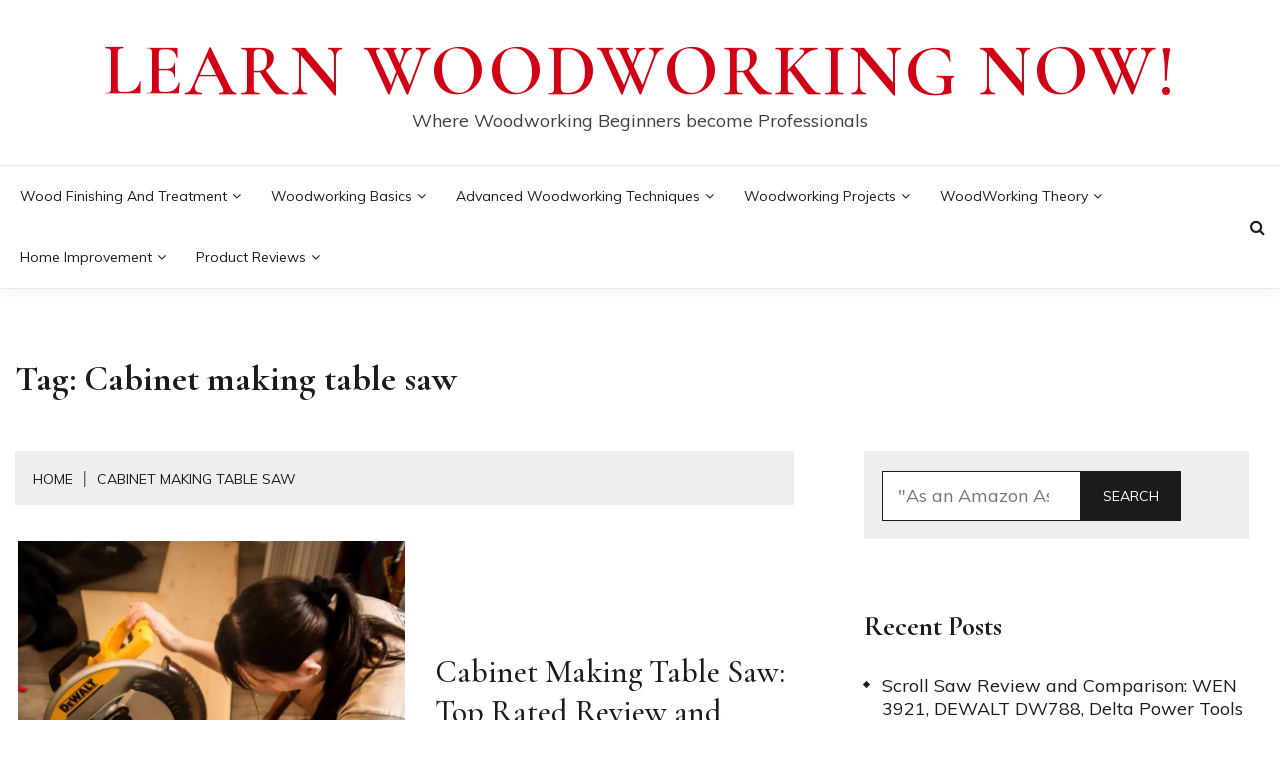

--- FILE ---
content_type: text/html; charset=UTF-8
request_url: https://learnwoodworkingnow.com/tag/cabinet-making-table-saw/
body_size: 18821
content:
<!doctype html>
<html lang="en-US">

<head>
	<meta charset="UTF-8">
	<meta name="viewport" content="width=device-width, initial-scale=1">
	<link rel="profile" href="https://gmpg.org/xfn/11">

	<meta name='robots' content='index, follow, max-image-preview:large, max-snippet:-1, max-video-preview:-1' />

	<!-- This site is optimized with the Yoast SEO plugin v26.7 - https://yoast.com/wordpress/plugins/seo/ -->
	<title>Cabinet making table saw Archives - Learn Woodworking Now!</title>
	<link rel="canonical" href="https://learnwoodworkingnow.com/tag/cabinet-making-table-saw/" />
	<meta property="og:locale" content="en_US" />
	<meta property="og:type" content="article" />
	<meta property="og:title" content="Cabinet making table saw Archives - Learn Woodworking Now!" />
	<meta property="og:url" content="https://learnwoodworkingnow.com/tag/cabinet-making-table-saw/" />
	<meta property="og:site_name" content="Learn Woodworking Now!" />
	<meta name="twitter:card" content="summary_large_image" />
	<script type="application/ld+json" class="yoast-schema-graph">{"@context":"https://schema.org","@graph":[{"@type":"CollectionPage","@id":"https://learnwoodworkingnow.com/tag/cabinet-making-table-saw/","url":"https://learnwoodworkingnow.com/tag/cabinet-making-table-saw/","name":"Cabinet making table saw Archives - Learn Woodworking Now!","isPartOf":{"@id":"https://learnwoodworkingnow.com/#website"},"primaryImageOfPage":{"@id":"https://learnwoodworkingnow.com/tag/cabinet-making-table-saw/#primaryimage"},"image":{"@id":"https://learnwoodworkingnow.com/tag/cabinet-making-table-saw/#primaryimage"},"thumbnailUrl":"https://learnwoodworkingnow.com/wp-content/uploads/2023/07/maxl1x_rjby.jpg","breadcrumb":{"@id":"https://learnwoodworkingnow.com/tag/cabinet-making-table-saw/#breadcrumb"},"inLanguage":"en-US"},{"@type":"ImageObject","inLanguage":"en-US","@id":"https://learnwoodworkingnow.com/tag/cabinet-making-table-saw/#primaryimage","url":"https://learnwoodworkingnow.com/wp-content/uploads/2023/07/maxl1x_rjby.jpg","contentUrl":"https://learnwoodworkingnow.com/wp-content/uploads/2023/07/maxl1x_rjby.jpg","width":800,"height":1200,"caption":"a woman using a circular saw to cut a piece of wood"},{"@type":"BreadcrumbList","@id":"https://learnwoodworkingnow.com/tag/cabinet-making-table-saw/#breadcrumb","itemListElement":[{"@type":"ListItem","position":1,"name":"Home","item":"https://learnwoodworkingnow.com/"},{"@type":"ListItem","position":2,"name":"Cabinet making table saw"}]},{"@type":"WebSite","@id":"https://learnwoodworkingnow.com/#website","url":"https://learnwoodworkingnow.com/","name":"Learn Woodworking Now!","description":"Where Woodworking Beginners become Professionals","potentialAction":[{"@type":"SearchAction","target":{"@type":"EntryPoint","urlTemplate":"https://learnwoodworkingnow.com/?s={search_term_string}"},"query-input":{"@type":"PropertyValueSpecification","valueRequired":true,"valueName":"search_term_string"}}],"inLanguage":"en-US"}]}</script>
	<!-- / Yoast SEO plugin. -->


<link rel='dns-prefetch' href='//fonts.googleapis.com' />
<link rel="alternate" type="application/rss+xml" title="Learn Woodworking Now! &raquo; Feed" href="https://learnwoodworkingnow.com/feed/" />
<link rel="alternate" type="application/rss+xml" title="Learn Woodworking Now! &raquo; Comments Feed" href="https://learnwoodworkingnow.com/comments/feed/" />
<link rel="alternate" type="application/rss+xml" title="Learn Woodworking Now! &raquo; Cabinet making table saw Tag Feed" href="https://learnwoodworkingnow.com/tag/cabinet-making-table-saw/feed/" />
<style id='wp-img-auto-sizes-contain-inline-css'>
img:is([sizes=auto i],[sizes^="auto," i]){contain-intrinsic-size:3000px 1500px}
/*# sourceURL=wp-img-auto-sizes-contain-inline-css */
</style>

<style id='wp-emoji-styles-inline-css'>

	img.wp-smiley, img.emoji {
		display: inline !important;
		border: none !important;
		box-shadow: none !important;
		height: 1em !important;
		width: 1em !important;
		margin: 0 0.07em !important;
		vertical-align: -0.1em !important;
		background: none !important;
		padding: 0 !important;
	}
/*# sourceURL=wp-emoji-styles-inline-css */
</style>
<link rel='stylesheet' id='wp-block-library-css' href='https://learnwoodworkingnow.com/wp-includes/css/dist/block-library/style.min.css?ver=6.9' media='all' />
<style id='wp-block-archives-inline-css'>
.wp-block-archives{box-sizing:border-box}.wp-block-archives-dropdown label{display:block}
/*# sourceURL=https://learnwoodworkingnow.com/wp-includes/blocks/archives/style.min.css */
</style>
<style id='wp-block-categories-inline-css'>
.wp-block-categories{box-sizing:border-box}.wp-block-categories.alignleft{margin-right:2em}.wp-block-categories.alignright{margin-left:2em}.wp-block-categories.wp-block-categories-dropdown.aligncenter{text-align:center}.wp-block-categories .wp-block-categories__label{display:block;width:100%}
/*# sourceURL=https://learnwoodworkingnow.com/wp-includes/blocks/categories/style.min.css */
</style>
<style id='wp-block-heading-inline-css'>
h1:where(.wp-block-heading).has-background,h2:where(.wp-block-heading).has-background,h3:where(.wp-block-heading).has-background,h4:where(.wp-block-heading).has-background,h5:where(.wp-block-heading).has-background,h6:where(.wp-block-heading).has-background{padding:1.25em 2.375em}h1.has-text-align-left[style*=writing-mode]:where([style*=vertical-lr]),h1.has-text-align-right[style*=writing-mode]:where([style*=vertical-rl]),h2.has-text-align-left[style*=writing-mode]:where([style*=vertical-lr]),h2.has-text-align-right[style*=writing-mode]:where([style*=vertical-rl]),h3.has-text-align-left[style*=writing-mode]:where([style*=vertical-lr]),h3.has-text-align-right[style*=writing-mode]:where([style*=vertical-rl]),h4.has-text-align-left[style*=writing-mode]:where([style*=vertical-lr]),h4.has-text-align-right[style*=writing-mode]:where([style*=vertical-rl]),h5.has-text-align-left[style*=writing-mode]:where([style*=vertical-lr]),h5.has-text-align-right[style*=writing-mode]:where([style*=vertical-rl]),h6.has-text-align-left[style*=writing-mode]:where([style*=vertical-lr]),h6.has-text-align-right[style*=writing-mode]:where([style*=vertical-rl]){rotate:180deg}
/*# sourceURL=https://learnwoodworkingnow.com/wp-includes/blocks/heading/style.min.css */
</style>
<style id='wp-block-latest-comments-inline-css'>
ol.wp-block-latest-comments{box-sizing:border-box;margin-left:0}:where(.wp-block-latest-comments:not([style*=line-height] .wp-block-latest-comments__comment)){line-height:1.1}:where(.wp-block-latest-comments:not([style*=line-height] .wp-block-latest-comments__comment-excerpt p)){line-height:1.8}.has-dates :where(.wp-block-latest-comments:not([style*=line-height])),.has-excerpts :where(.wp-block-latest-comments:not([style*=line-height])){line-height:1.5}.wp-block-latest-comments .wp-block-latest-comments{padding-left:0}.wp-block-latest-comments__comment{list-style:none;margin-bottom:1em}.has-avatars .wp-block-latest-comments__comment{list-style:none;min-height:2.25em}.has-avatars .wp-block-latest-comments__comment .wp-block-latest-comments__comment-excerpt,.has-avatars .wp-block-latest-comments__comment .wp-block-latest-comments__comment-meta{margin-left:3.25em}.wp-block-latest-comments__comment-excerpt p{font-size:.875em;margin:.36em 0 1.4em}.wp-block-latest-comments__comment-date{display:block;font-size:.75em}.wp-block-latest-comments .avatar,.wp-block-latest-comments__comment-avatar{border-radius:1.5em;display:block;float:left;height:2.5em;margin-right:.75em;width:2.5em}.wp-block-latest-comments[class*=-font-size] a,.wp-block-latest-comments[style*=font-size] a{font-size:inherit}
/*# sourceURL=https://learnwoodworkingnow.com/wp-includes/blocks/latest-comments/style.min.css */
</style>
<style id='wp-block-latest-posts-inline-css'>
.wp-block-latest-posts{box-sizing:border-box}.wp-block-latest-posts.alignleft{margin-right:2em}.wp-block-latest-posts.alignright{margin-left:2em}.wp-block-latest-posts.wp-block-latest-posts__list{list-style:none}.wp-block-latest-posts.wp-block-latest-posts__list li{clear:both;overflow-wrap:break-word}.wp-block-latest-posts.is-grid{display:flex;flex-wrap:wrap}.wp-block-latest-posts.is-grid li{margin:0 1.25em 1.25em 0;width:100%}@media (min-width:600px){.wp-block-latest-posts.columns-2 li{width:calc(50% - .625em)}.wp-block-latest-posts.columns-2 li:nth-child(2n){margin-right:0}.wp-block-latest-posts.columns-3 li{width:calc(33.33333% - .83333em)}.wp-block-latest-posts.columns-3 li:nth-child(3n){margin-right:0}.wp-block-latest-posts.columns-4 li{width:calc(25% - .9375em)}.wp-block-latest-posts.columns-4 li:nth-child(4n){margin-right:0}.wp-block-latest-posts.columns-5 li{width:calc(20% - 1em)}.wp-block-latest-posts.columns-5 li:nth-child(5n){margin-right:0}.wp-block-latest-posts.columns-6 li{width:calc(16.66667% - 1.04167em)}.wp-block-latest-posts.columns-6 li:nth-child(6n){margin-right:0}}:root :where(.wp-block-latest-posts.is-grid){padding:0}:root :where(.wp-block-latest-posts.wp-block-latest-posts__list){padding-left:0}.wp-block-latest-posts__post-author,.wp-block-latest-posts__post-date{display:block;font-size:.8125em}.wp-block-latest-posts__post-excerpt,.wp-block-latest-posts__post-full-content{margin-bottom:1em;margin-top:.5em}.wp-block-latest-posts__featured-image a{display:inline-block}.wp-block-latest-posts__featured-image img{height:auto;max-width:100%;width:auto}.wp-block-latest-posts__featured-image.alignleft{float:left;margin-right:1em}.wp-block-latest-posts__featured-image.alignright{float:right;margin-left:1em}.wp-block-latest-posts__featured-image.aligncenter{margin-bottom:1em;text-align:center}
/*# sourceURL=https://learnwoodworkingnow.com/wp-includes/blocks/latest-posts/style.min.css */
</style>
<style id='wp-block-search-inline-css'>
.wp-block-search__button{margin-left:10px;word-break:normal}.wp-block-search__button.has-icon{line-height:0}.wp-block-search__button svg{height:1.25em;min-height:24px;min-width:24px;width:1.25em;fill:currentColor;vertical-align:text-bottom}:where(.wp-block-search__button){border:1px solid #ccc;padding:6px 10px}.wp-block-search__inside-wrapper{display:flex;flex:auto;flex-wrap:nowrap;max-width:100%}.wp-block-search__label{width:100%}.wp-block-search.wp-block-search__button-only .wp-block-search__button{box-sizing:border-box;display:flex;flex-shrink:0;justify-content:center;margin-left:0;max-width:100%}.wp-block-search.wp-block-search__button-only .wp-block-search__inside-wrapper{min-width:0!important;transition-property:width}.wp-block-search.wp-block-search__button-only .wp-block-search__input{flex-basis:100%;transition-duration:.3s}.wp-block-search.wp-block-search__button-only.wp-block-search__searchfield-hidden,.wp-block-search.wp-block-search__button-only.wp-block-search__searchfield-hidden .wp-block-search__inside-wrapper{overflow:hidden}.wp-block-search.wp-block-search__button-only.wp-block-search__searchfield-hidden .wp-block-search__input{border-left-width:0!important;border-right-width:0!important;flex-basis:0;flex-grow:0;margin:0;min-width:0!important;padding-left:0!important;padding-right:0!important;width:0!important}:where(.wp-block-search__input){appearance:none;border:1px solid #949494;flex-grow:1;font-family:inherit;font-size:inherit;font-style:inherit;font-weight:inherit;letter-spacing:inherit;line-height:inherit;margin-left:0;margin-right:0;min-width:3rem;padding:8px;text-decoration:unset!important;text-transform:inherit}:where(.wp-block-search__button-inside .wp-block-search__inside-wrapper){background-color:#fff;border:1px solid #949494;box-sizing:border-box;padding:4px}:where(.wp-block-search__button-inside .wp-block-search__inside-wrapper) .wp-block-search__input{border:none;border-radius:0;padding:0 4px}:where(.wp-block-search__button-inside .wp-block-search__inside-wrapper) .wp-block-search__input:focus{outline:none}:where(.wp-block-search__button-inside .wp-block-search__inside-wrapper) :where(.wp-block-search__button){padding:4px 8px}.wp-block-search.aligncenter .wp-block-search__inside-wrapper{margin:auto}.wp-block[data-align=right] .wp-block-search.wp-block-search__button-only .wp-block-search__inside-wrapper{float:right}
/*# sourceURL=https://learnwoodworkingnow.com/wp-includes/blocks/search/style.min.css */
</style>
<style id='wp-block-search-theme-inline-css'>
.wp-block-search .wp-block-search__label{font-weight:700}.wp-block-search__button{border:1px solid #ccc;padding:.375em .625em}
/*# sourceURL=https://learnwoodworkingnow.com/wp-includes/blocks/search/theme.min.css */
</style>
<style id='wp-block-group-inline-css'>
.wp-block-group{box-sizing:border-box}:where(.wp-block-group.wp-block-group-is-layout-constrained){position:relative}
/*# sourceURL=https://learnwoodworkingnow.com/wp-includes/blocks/group/style.min.css */
</style>
<style id='wp-block-group-theme-inline-css'>
:where(.wp-block-group.has-background){padding:1.25em 2.375em}
/*# sourceURL=https://learnwoodworkingnow.com/wp-includes/blocks/group/theme.min.css */
</style>
<style id='wp-block-paragraph-inline-css'>
.is-small-text{font-size:.875em}.is-regular-text{font-size:1em}.is-large-text{font-size:2.25em}.is-larger-text{font-size:3em}.has-drop-cap:not(:focus):first-letter{float:left;font-size:8.4em;font-style:normal;font-weight:100;line-height:.68;margin:.05em .1em 0 0;text-transform:uppercase}body.rtl .has-drop-cap:not(:focus):first-letter{float:none;margin-left:.1em}p.has-drop-cap.has-background{overflow:hidden}:root :where(p.has-background){padding:1.25em 2.375em}:where(p.has-text-color:not(.has-link-color)) a{color:inherit}p.has-text-align-left[style*="writing-mode:vertical-lr"],p.has-text-align-right[style*="writing-mode:vertical-rl"]{rotate:180deg}
/*# sourceURL=https://learnwoodworkingnow.com/wp-includes/blocks/paragraph/style.min.css */
</style>
<style id='global-styles-inline-css'>
:root{--wp--preset--aspect-ratio--square: 1;--wp--preset--aspect-ratio--4-3: 4/3;--wp--preset--aspect-ratio--3-4: 3/4;--wp--preset--aspect-ratio--3-2: 3/2;--wp--preset--aspect-ratio--2-3: 2/3;--wp--preset--aspect-ratio--16-9: 16/9;--wp--preset--aspect-ratio--9-16: 9/16;--wp--preset--color--black: #000000;--wp--preset--color--cyan-bluish-gray: #abb8c3;--wp--preset--color--white: #ffffff;--wp--preset--color--pale-pink: #f78da7;--wp--preset--color--vivid-red: #cf2e2e;--wp--preset--color--luminous-vivid-orange: #ff6900;--wp--preset--color--luminous-vivid-amber: #fcb900;--wp--preset--color--light-green-cyan: #7bdcb5;--wp--preset--color--vivid-green-cyan: #00d084;--wp--preset--color--pale-cyan-blue: #8ed1fc;--wp--preset--color--vivid-cyan-blue: #0693e3;--wp--preset--color--vivid-purple: #9b51e0;--wp--preset--gradient--vivid-cyan-blue-to-vivid-purple: linear-gradient(135deg,rgb(6,147,227) 0%,rgb(155,81,224) 100%);--wp--preset--gradient--light-green-cyan-to-vivid-green-cyan: linear-gradient(135deg,rgb(122,220,180) 0%,rgb(0,208,130) 100%);--wp--preset--gradient--luminous-vivid-amber-to-luminous-vivid-orange: linear-gradient(135deg,rgb(252,185,0) 0%,rgb(255,105,0) 100%);--wp--preset--gradient--luminous-vivid-orange-to-vivid-red: linear-gradient(135deg,rgb(255,105,0) 0%,rgb(207,46,46) 100%);--wp--preset--gradient--very-light-gray-to-cyan-bluish-gray: linear-gradient(135deg,rgb(238,238,238) 0%,rgb(169,184,195) 100%);--wp--preset--gradient--cool-to-warm-spectrum: linear-gradient(135deg,rgb(74,234,220) 0%,rgb(151,120,209) 20%,rgb(207,42,186) 40%,rgb(238,44,130) 60%,rgb(251,105,98) 80%,rgb(254,248,76) 100%);--wp--preset--gradient--blush-light-purple: linear-gradient(135deg,rgb(255,206,236) 0%,rgb(152,150,240) 100%);--wp--preset--gradient--blush-bordeaux: linear-gradient(135deg,rgb(254,205,165) 0%,rgb(254,45,45) 50%,rgb(107,0,62) 100%);--wp--preset--gradient--luminous-dusk: linear-gradient(135deg,rgb(255,203,112) 0%,rgb(199,81,192) 50%,rgb(65,88,208) 100%);--wp--preset--gradient--pale-ocean: linear-gradient(135deg,rgb(255,245,203) 0%,rgb(182,227,212) 50%,rgb(51,167,181) 100%);--wp--preset--gradient--electric-grass: linear-gradient(135deg,rgb(202,248,128) 0%,rgb(113,206,126) 100%);--wp--preset--gradient--midnight: linear-gradient(135deg,rgb(2,3,129) 0%,rgb(40,116,252) 100%);--wp--preset--font-size--small: 16px;--wp--preset--font-size--medium: 20px;--wp--preset--font-size--large: 25px;--wp--preset--font-size--x-large: 42px;--wp--preset--font-size--larger: 35px;--wp--preset--spacing--20: 0.44rem;--wp--preset--spacing--30: 0.67rem;--wp--preset--spacing--40: 1rem;--wp--preset--spacing--50: 1.5rem;--wp--preset--spacing--60: 2.25rem;--wp--preset--spacing--70: 3.38rem;--wp--preset--spacing--80: 5.06rem;--wp--preset--shadow--natural: 6px 6px 9px rgba(0, 0, 0, 0.2);--wp--preset--shadow--deep: 12px 12px 50px rgba(0, 0, 0, 0.4);--wp--preset--shadow--sharp: 6px 6px 0px rgba(0, 0, 0, 0.2);--wp--preset--shadow--outlined: 6px 6px 0px -3px rgb(255, 255, 255), 6px 6px rgb(0, 0, 0);--wp--preset--shadow--crisp: 6px 6px 0px rgb(0, 0, 0);}:where(.is-layout-flex){gap: 0.5em;}:where(.is-layout-grid){gap: 0.5em;}body .is-layout-flex{display: flex;}.is-layout-flex{flex-wrap: wrap;align-items: center;}.is-layout-flex > :is(*, div){margin: 0;}body .is-layout-grid{display: grid;}.is-layout-grid > :is(*, div){margin: 0;}:where(.wp-block-columns.is-layout-flex){gap: 2em;}:where(.wp-block-columns.is-layout-grid){gap: 2em;}:where(.wp-block-post-template.is-layout-flex){gap: 1.25em;}:where(.wp-block-post-template.is-layout-grid){gap: 1.25em;}.has-black-color{color: var(--wp--preset--color--black) !important;}.has-cyan-bluish-gray-color{color: var(--wp--preset--color--cyan-bluish-gray) !important;}.has-white-color{color: var(--wp--preset--color--white) !important;}.has-pale-pink-color{color: var(--wp--preset--color--pale-pink) !important;}.has-vivid-red-color{color: var(--wp--preset--color--vivid-red) !important;}.has-luminous-vivid-orange-color{color: var(--wp--preset--color--luminous-vivid-orange) !important;}.has-luminous-vivid-amber-color{color: var(--wp--preset--color--luminous-vivid-amber) !important;}.has-light-green-cyan-color{color: var(--wp--preset--color--light-green-cyan) !important;}.has-vivid-green-cyan-color{color: var(--wp--preset--color--vivid-green-cyan) !important;}.has-pale-cyan-blue-color{color: var(--wp--preset--color--pale-cyan-blue) !important;}.has-vivid-cyan-blue-color{color: var(--wp--preset--color--vivid-cyan-blue) !important;}.has-vivid-purple-color{color: var(--wp--preset--color--vivid-purple) !important;}.has-black-background-color{background-color: var(--wp--preset--color--black) !important;}.has-cyan-bluish-gray-background-color{background-color: var(--wp--preset--color--cyan-bluish-gray) !important;}.has-white-background-color{background-color: var(--wp--preset--color--white) !important;}.has-pale-pink-background-color{background-color: var(--wp--preset--color--pale-pink) !important;}.has-vivid-red-background-color{background-color: var(--wp--preset--color--vivid-red) !important;}.has-luminous-vivid-orange-background-color{background-color: var(--wp--preset--color--luminous-vivid-orange) !important;}.has-luminous-vivid-amber-background-color{background-color: var(--wp--preset--color--luminous-vivid-amber) !important;}.has-light-green-cyan-background-color{background-color: var(--wp--preset--color--light-green-cyan) !important;}.has-vivid-green-cyan-background-color{background-color: var(--wp--preset--color--vivid-green-cyan) !important;}.has-pale-cyan-blue-background-color{background-color: var(--wp--preset--color--pale-cyan-blue) !important;}.has-vivid-cyan-blue-background-color{background-color: var(--wp--preset--color--vivid-cyan-blue) !important;}.has-vivid-purple-background-color{background-color: var(--wp--preset--color--vivid-purple) !important;}.has-black-border-color{border-color: var(--wp--preset--color--black) !important;}.has-cyan-bluish-gray-border-color{border-color: var(--wp--preset--color--cyan-bluish-gray) !important;}.has-white-border-color{border-color: var(--wp--preset--color--white) !important;}.has-pale-pink-border-color{border-color: var(--wp--preset--color--pale-pink) !important;}.has-vivid-red-border-color{border-color: var(--wp--preset--color--vivid-red) !important;}.has-luminous-vivid-orange-border-color{border-color: var(--wp--preset--color--luminous-vivid-orange) !important;}.has-luminous-vivid-amber-border-color{border-color: var(--wp--preset--color--luminous-vivid-amber) !important;}.has-light-green-cyan-border-color{border-color: var(--wp--preset--color--light-green-cyan) !important;}.has-vivid-green-cyan-border-color{border-color: var(--wp--preset--color--vivid-green-cyan) !important;}.has-pale-cyan-blue-border-color{border-color: var(--wp--preset--color--pale-cyan-blue) !important;}.has-vivid-cyan-blue-border-color{border-color: var(--wp--preset--color--vivid-cyan-blue) !important;}.has-vivid-purple-border-color{border-color: var(--wp--preset--color--vivid-purple) !important;}.has-vivid-cyan-blue-to-vivid-purple-gradient-background{background: var(--wp--preset--gradient--vivid-cyan-blue-to-vivid-purple) !important;}.has-light-green-cyan-to-vivid-green-cyan-gradient-background{background: var(--wp--preset--gradient--light-green-cyan-to-vivid-green-cyan) !important;}.has-luminous-vivid-amber-to-luminous-vivid-orange-gradient-background{background: var(--wp--preset--gradient--luminous-vivid-amber-to-luminous-vivid-orange) !important;}.has-luminous-vivid-orange-to-vivid-red-gradient-background{background: var(--wp--preset--gradient--luminous-vivid-orange-to-vivid-red) !important;}.has-very-light-gray-to-cyan-bluish-gray-gradient-background{background: var(--wp--preset--gradient--very-light-gray-to-cyan-bluish-gray) !important;}.has-cool-to-warm-spectrum-gradient-background{background: var(--wp--preset--gradient--cool-to-warm-spectrum) !important;}.has-blush-light-purple-gradient-background{background: var(--wp--preset--gradient--blush-light-purple) !important;}.has-blush-bordeaux-gradient-background{background: var(--wp--preset--gradient--blush-bordeaux) !important;}.has-luminous-dusk-gradient-background{background: var(--wp--preset--gradient--luminous-dusk) !important;}.has-pale-ocean-gradient-background{background: var(--wp--preset--gradient--pale-ocean) !important;}.has-electric-grass-gradient-background{background: var(--wp--preset--gradient--electric-grass) !important;}.has-midnight-gradient-background{background: var(--wp--preset--gradient--midnight) !important;}.has-small-font-size{font-size: var(--wp--preset--font-size--small) !important;}.has-medium-font-size{font-size: var(--wp--preset--font-size--medium) !important;}.has-large-font-size{font-size: var(--wp--preset--font-size--large) !important;}.has-x-large-font-size{font-size: var(--wp--preset--font-size--x-large) !important;}
/*# sourceURL=global-styles-inline-css */
</style>

<style id='classic-theme-styles-inline-css'>
/*! This file is auto-generated */
.wp-block-button__link{color:#fff;background-color:#32373c;border-radius:9999px;box-shadow:none;text-decoration:none;padding:calc(.667em + 2px) calc(1.333em + 2px);font-size:1.125em}.wp-block-file__button{background:#32373c;color:#fff;text-decoration:none}
/*# sourceURL=/wp-includes/css/classic-themes.min.css */
</style>
<link rel='stylesheet' id='ez-toc-css' href='https://learnwoodworkingnow.com/wp-content/plugins/easy-table-of-contents/assets/css/screen.min.css?ver=2.0.80' media='all' />
<style id='ez-toc-inline-css'>
div#ez-toc-container .ez-toc-title {font-size: 120%;}div#ez-toc-container .ez-toc-title {font-weight: 500;}div#ez-toc-container ul li , div#ez-toc-container ul li a {font-size: 95%;}div#ez-toc-container ul li , div#ez-toc-container ul li a {font-weight: 500;}div#ez-toc-container nav ul ul li {font-size: 90%;}.ez-toc-box-title {font-weight: bold; margin-bottom: 10px; text-align: center; text-transform: uppercase; letter-spacing: 1px; color: #666; padding-bottom: 5px;position:absolute;top:-4%;left:5%;background-color: inherit;transition: top 0.3s ease;}.ez-toc-box-title.toc-closed {top:-25%;}
.ez-toc-container-direction {direction: ltr;}.ez-toc-counter ul{counter-reset: item ;}.ez-toc-counter nav ul li a::before {content: counters(item, '.', decimal) '. ';display: inline-block;counter-increment: item;flex-grow: 0;flex-shrink: 0;margin-right: .2em; float: left; }.ez-toc-widget-direction {direction: ltr;}.ez-toc-widget-container ul{counter-reset: item ;}.ez-toc-widget-container nav ul li a::before {content: counters(item, '.', decimal) '. ';display: inline-block;counter-increment: item;flex-grow: 0;flex-shrink: 0;margin-right: .2em; float: left; }
/*# sourceURL=ez-toc-inline-css */
</style>
<link rel='stylesheet' id='Muli:400,300italic,300-css' href='//fonts.googleapis.com/css?family=Muli%3A400%2C300italic%2C300&#038;ver=6.9' media='all' />
<link rel='stylesheet' id='Cormorant+Garamond:400,500,600,700-css' href='//fonts.googleapis.com/css?family=Cormorant+Garamond%3A400%2C500%2C600%2C700&#038;ver=6.9' media='all' />
<link rel='stylesheet' id='font-awesome-css' href='https://learnwoodworkingnow.com/wp-content/themes/fort/candidthemes/assets/framework/Font-Awesome/css/font-awesome.min.css?ver=1.0.0' media='all' />
<link rel='stylesheet' id='slick-css' href='https://learnwoodworkingnow.com/wp-content/themes/fort/candidthemes/assets/framework/slick/slick.css?ver=1.0.0' media='all' />
<link rel='stylesheet' id='slick-theme-css' href='https://learnwoodworkingnow.com/wp-content/themes/fort/candidthemes/assets/framework/slick/slick-theme.css?ver=1.0.0' media='all' />
<link rel='stylesheet' id='fort-style-css' href='https://learnwoodworkingnow.com/wp-content/themes/fort/style.css?ver=1.0.0' media='all' />
<style id='fort-style-inline-css'>

            .site-header-topbar, .site-header.site-header-v2 .site-header-topbar { background-color: #eee; }
            .site-title, .site-title a, h1.site-title a, p.site-title a,  .site-title a:visited { color: #d10014; } :root{ --secondary-color: #1b1b1b; } .fort-content-area > .post.sticky > .card, .search-form:hover .search-field, .search-form .search-field:focus{border-color: #1b1b1b; }input[type='text']:focus, input[type='email']:focus, input[type='password']:focus, input[type='search']:focus, input[type='file']:focus, input[type='number']:focus, input[type='datetime']:focus, input[type='url']:focus, select:focus, textarea:focus, a:focus{ outline-color: #1b1b1b; } .site-info a:hover, .site-header.site-header-left-logo .site-header-top .site-header-top-menu li a:hover, .site-header.site-header-left-logo .site-header-top .site-header-top-menu li a:focus, .site-header.site-header-v2 .site-header-topbar .site-header-top-menu li a:hover, .site-header.site-header-v2 .site-header-topbar .site-header-top-menu li a:focus, .top-header-toggle-btn, .category-label-group .cat-links a, .secondary-color, .card_title a:hover, p a:hover, h1 a:hover, h2 a:hover, h3 a:hover, h4 a:hover, h5 a:hover, .author-title a:hover, figure a:hover, table a:hover, span a:hover, strong a:hover, li a:hover, h1 a:hover, a:hover, a:focus, .btn-prmiary-border:hover, .btn-primary-border:focus, .widget li a:hover, .comment-list .comment .comment-body a, .comment-list .comment .comment-body .comment-metadata a.comment-edit-link, .site-header .search-box:hover button i::before, .search-box .close-btn.show i:before, .breadcrumb-trail .trial-items a:hover, .breadcrumbs ul a:hover, .breadcrumb-trail .trial-items .trial-end a, .breadcrumbs ul li:last-child a{ color: #1b1b1b; }.site-header-topbar .fort-top-right-menu:hover, .secondary-bg, .btn-secondary, .btn-primary:hover, .btn-primary:focus, .main-navigation ul ul li:hover > a, .search-form:hover .search-submit, .main-navigation #primary-menu ul li.focus > a, .posts-navigation .nav-links a:hover, .category-label-group.bg-label a:hover, .wp-block-button__link:hover, button:hover, input[type='button']:hover, input[type='reset']:hover, input[type='submit']:hover, .pagination .page-numbers, .ct-dark-mode .site-header .sub-menu a:hover, .ajax-pagination .show-more:hover, .widget li a:hover:before, .footer-go-to-top{ background-color: #1b1b1b; }.site-description { color: #404040; }
                    .card-bg-image:after, .card-bg-image.card-promo .card_media a:after{
                    background-image: linear-gradient(45deg, rgba(209, 0, 20, 0.5), rgba(0, 0, 0, 0.5));
                    }
                    
                    .entry-content a{
                   text-decoration: underline;
                    }
                    :root { --primary-font : 'Muli'; }:root { --secondary-font: 'Cormorant Garamond'; }
/*# sourceURL=fort-style-inline-css */
</style>
<script src="https://learnwoodworkingnow.com/wp-includes/js/jquery/jquery.min.js?ver=3.7.1" id="jquery-core-js"></script>
<script src="https://learnwoodworkingnow.com/wp-includes/js/jquery/jquery-migrate.min.js?ver=3.4.1" id="jquery-migrate-js"></script>
<link rel="https://api.w.org/" href="https://learnwoodworkingnow.com/wp-json/" /><link rel="alternate" title="JSON" type="application/json" href="https://learnwoodworkingnow.com/wp-json/wp/v2/tags/273" /><link rel="EditURI" type="application/rsd+xml" title="RSD" href="https://learnwoodworkingnow.com/xmlrpc.php?rsd" />
<meta name="generator" content="WordPress 6.9" />
<!-- Analytics by WP Statistics - https://wp-statistics.com -->
		<style id="wp-custom-css">
			.blog .cat-links {
display: none;
}

.post .cat-links {
display: none;
}
		</style>
		</head>

<body class="archive tag tag-cabinet-making-table-saw tag-273 wp-embed-responsive wp-theme-fort hfeed ct-sticky-sidebar fort-fontawesome-version-4">
	<div id="page" class="site">
		        <a class="skip-link screen-reader-text" href="#content">Skip to content</a>
            <header id="masthead" class="site-header site-header-v2">
                    <div id="site-nav-wrap">
            <section id="site-navigation" class="site-header-top header-main-bar logo-center" >
                <div class="container">
                    <div class="row">
                        <div class="col-md-1-2 branding-box">
                                    <div class="site-branding">
                            <p class="site-title"><a href="https://learnwoodworkingnow.com/" rel="home">Learn Woodworking Now!</a></p>
                            <p class="site-description">Where Woodworking Beginners become Professionals</p>
                    </div><!-- .site-branding -->

        <button id="menu-toggle-button" class="menu-toggle" aria-controls="primary-menu" aria-expanded="false">
            <span class="line"></span>
            <span class="line"></span>
            <span class="line"></span>
        </button>
                                </div>

                        <div class="col-md-1-2 site-header-ad-wrapper">
                            
                        </div>
                    </div>
                </div>
            </section>

            <section class="site-header-bottom">
                <div class="container">
                            <nav class="main-navigation">
            <ul id="primary-menu" class="nav navbar-nav nav-menu">
                <li id="menu-item-714" class="menu-item menu-item-type-taxonomy menu-item-object-category menu-item-has-children menu-item-714"><a href="https://learnwoodworkingnow.com/category/wood-finishing-and-treatment/">Wood Finishing and Treatment</a>
<ul class="sub-menu">
	<li id="menu-item-1142" class="menu-item menu-item-type-post_type menu-item-object-page menu-item-1142"><a href="https://learnwoodworkingnow.com/wood-stains-finishes/">Wood Stains and Finishes: The Comprehensive Encyclopedia for Perfect Results</a></li>
	<li id="menu-item-1166" class="menu-item menu-item-type-post_type menu-item-object-page menu-item-1166"><a href="https://learnwoodworkingnow.com/wood-finishes/">Wood Finishes Guide: Applying Varnish, Shellac, and Lacquer</a></li>
	<li id="menu-item-1172" class="menu-item menu-item-type-post_type menu-item-object-page menu-item-1172"><a href="https://learnwoodworkingnow.com/wood-finish/">Painted Wood Finish – A Complete Guide</a></li>
	<li id="menu-item-1150" class="menu-item menu-item-type-post_type menu-item-object-page menu-item-1150"><a href="https://learnwoodworkingnow.com/sanding-mastery/">Wood Sanding Mastery: A Comprehensive Guide to Perfect Surfaces</a></li>
	<li id="menu-item-1177" class="menu-item menu-item-type-post_type menu-item-object-page menu-item-1177"><a href="https://learnwoodworkingnow.com/wood-care-guide/">Wood Care Maintenance: A Guide to Caring for Finished Wood</a></li>
</ul>
</li>
<li id="menu-item-716" class="menu-item menu-item-type-taxonomy menu-item-object-category menu-item-has-children menu-item-716"><a href="https://learnwoodworkingnow.com/category/woodworking-basics/">Woodworking Basics</a>
<ul class="sub-menu">
	<li id="menu-item-763" class="menu-item menu-item-type-post_type menu-item-object-page menu-item-763"><a href="https://learnwoodworkingnow.com/woodworking-basics/">Basic Woodworking Techniques: Foundations for Crafting Success</a></li>
	<li id="menu-item-720" class="menu-item menu-item-type-post_type menu-item-object-page menu-item-720"><a href="https://learnwoodworkingnow.com/woodworking-begin/">10 Essential Steps: An Introduction to Woodworking for Beginners</a></li>
	<li id="menu-item-723" class="menu-item menu-item-type-post_type menu-item-object-page menu-item-723"><a href="https://learnwoodworkingnow.com/woodworking-tools/">Essential Woodworking Tools: A Comprehensive Guide</a></li>
	<li id="menu-item-755" class="menu-item menu-item-type-post_type menu-item-object-page menu-item-755"><a href="https://learnwoodworkingnow.com/woodworking-safety/">Woodworking Safety Tips: Best Practices for Secure Crafting</a></li>
	<li id="menu-item-744" class="menu-item menu-item-type-post_type menu-item-object-page menu-item-744"><a href="https://learnwoodworkingnow.com/wood-types-uses/">Types of Wood Uses: The Comprehensive Guide to Wood Varieties and Applications</a></li>
	<li id="menu-item-739" class="menu-item menu-item-type-post_type menu-item-object-page menu-item-739"><a href="https://learnwoodworkingnow.com/hand-saws-guide/">The Comprehensive Guide to Hand Saws: Cutting Through the Basics</a></li>
</ul>
</li>
<li id="menu-item-713" class="menu-item menu-item-type-taxonomy menu-item-object-category menu-item-has-children menu-item-713"><a href="https://learnwoodworkingnow.com/category/advanced-woodworking-techniques/">Advanced Woodworking Techniques</a>
<ul class="sub-menu">
	<li id="menu-item-1184" class="menu-item menu-item-type-post_type menu-item-object-page menu-item-1184"><a href="https://learnwoodworkingnow.com/woodturning-basics/">Woodturning Basics: A Guide to Fundamentals</a></li>
	<li id="menu-item-1191" class="menu-item menu-item-type-post_type menu-item-object-page menu-item-1191"><a href="https://learnwoodworkingnow.com/joinery-tips/">Dovetailing Woodwork Tips: Master The Art Of Joinery</a></li>
	<li id="menu-item-1197" class="menu-item menu-item-type-post_type menu-item-object-page menu-item-1197"><a href="https://learnwoodworkingnow.com/veneer-marquetry/">Veneering Marquetry Tips: A Complete Guide to Master the Art</a></li>
	<li id="menu-item-1203" class="menu-item menu-item-type-post_type menu-item-object-page menu-item-1203"><a href="https://learnwoodworkingnow.com/digi-woodwork/">Digital Woodworking: CNC Routing &amp; Laser Engraving Guide</a></li>
</ul>
</li>
<li id="menu-item-717" class="menu-item menu-item-type-taxonomy menu-item-object-category menu-item-has-children menu-item-717"><a href="https://learnwoodworkingnow.com/category/woodworking-projects/">Woodworking Projects</a>
<ul class="sub-menu">
	<li id="menu-item-770" class="menu-item menu-item-type-post_type menu-item-object-page menu-item-770"><a href="https://learnwoodworkingnow.com/diy-wood-decor/">DIY Woodworking Home Decor: Project Ideas for Your Space</a></li>
	<li id="menu-item-1389" class="menu-item menu-item-type-post_type menu-item-object-post menu-item-1389"><a href="https://learnwoodworkingnow.com/kids-wood-projects/">Woodworking for Kids: Safe and Fun Projects to Get Started</a></li>
	<li id="menu-item-771" class="menu-item menu-item-type-post_type menu-item-object-post menu-item-771"><a href="https://learnwoodworkingnow.com/10-woodworking-products-to-make-and-sell-vol-1/">10 Woodworking Products to Make and sell Vol.1</a></li>
	<li id="menu-item-772" class="menu-item menu-item-type-post_type menu-item-object-post menu-item-772"><a href="https://learnwoodworkingnow.com/10-woodworking-projects-that-sell-volume-2/">10 Woodworking Projects That sell Vol 2</a></li>
	<li id="menu-item-773" class="menu-item menu-item-type-post_type menu-item-object-post menu-item-773"><a href="https://learnwoodworkingnow.com/most-profitable-woodworking-projects-2023/">Woodworking Projects 2023 – Most Profitable Ideas</a></li>
	<li id="menu-item-1406" class="menu-item menu-item-type-post_type menu-item-object-post menu-item-1406"><a href="https://learnwoodworkingnow.com/woodworking-plans-9000/">Woodworking Plans: Over 9,000 Furniture and Craft Designs</a></li>
	<li id="menu-item-781" class="menu-item menu-item-type-post_type menu-item-object-page menu-item-781"><a href="https://learnwoodworkingnow.com/kids-wood-projects/">Kids’ Woodworking Projects: Fun and Creative Ideas for Little Crafters</a></li>
</ul>
</li>
<li id="menu-item-718" class="menu-item menu-item-type-taxonomy menu-item-object-category menu-item-has-children menu-item-718"><a href="https://learnwoodworkingnow.com/category/woodworking-theory/">WoodWorking Theory</a>
<ul class="sub-menu">
	<li id="menu-item-1204" class="menu-item menu-item-type-post_type menu-item-object-post menu-item-1204"><a href="https://learnwoodworkingnow.com/from-tree-to-table-understanding-wood-types-and-their-uses/">“From Tree to Table: Understanding Wood Types and Their Uses”</a></li>
	<li id="menu-item-1398" class="menu-item menu-item-type-post_type menu-item-object-post menu-item-1398"><a href="https://learnwoodworkingnow.com/woodworking-evolution/">Woodworking Evolution: Hand Tools to Digital Machines</a></li>
	<li id="menu-item-1218" class="menu-item menu-item-type-post_type menu-item-object-page menu-item-1218"><a href="https://learnwoodworkingnow.com/wood-movement/">Wood Movement Causes: Understanding the Reasons | Your Woodwork Guide</a></li>
	<li id="menu-item-1217" class="menu-item menu-item-type-post_type menu-item-object-page menu-item-1217"><a href="https://learnwoodworkingnow.com/wood-anatomy/">Wood Anatomy Insights: Exploring Cellular Structure, Growth Rings, and More</a></li>
	<li id="menu-item-1230" class="menu-item menu-item-type-post_type menu-item-object-page menu-item-1230"><a href="https://learnwoodworkingnow.com/wood-decay/">Understanding Natural Wood Decay and Its Impact on Durability</a></li>
	<li id="menu-item-1231" class="menu-item menu-item-type-post_type menu-item-object-page menu-item-1231"><a href="https://learnwoodworkingnow.com/lumber-dimensions/">Deciphering Lumber Dimensions: A Comprehensive Guide</a></li>
</ul>
</li>
<li id="menu-item-719" class="menu-item menu-item-type-taxonomy menu-item-object-category menu-item-has-children menu-item-719"><a href="https://learnwoodworkingnow.com/category/home-improvement/">Home Improvement</a>
<ul class="sub-menu">
	<li id="menu-item-1238" class="menu-item menu-item-type-post_type menu-item-object-page menu-item-1238"><a href="https://learnwoodworkingnow.com/cabinets-upgrade/">Upgrade Your Kitchen Cabinets with New Doors and Drawer Fronts</a></li>
	<li id="menu-item-1248" class="menu-item menu-item-type-post_type menu-item-object-page menu-item-1248"><a href="https://learnwoodworkingnow.com/wainscoting-room/">A Guide to Adding Wainscoting and Bead board to a Room</a></li>
	<li id="menu-item-1249" class="menu-item menu-item-type-post_type menu-item-object-page menu-item-1249"><a href="https://learnwoodworkingnow.com/refinish-floors/">How to Refinish Wood Floors Without Sanding</a></li>
	<li id="menu-item-1260" class="menu-item menu-item-type-post_type menu-item-object-page menu-item-1260"><a href="https://learnwoodworkingnow.com/value-built-ins/">Home Value Built-Ins: Enhance Your Property’s Worth</a></li>
	<li id="menu-item-1261" class="menu-item menu-item-type-post_type menu-item-object-page menu-item-1261"><a href="https://learnwoodworkingnow.com/wood-paneling/">Step-by-Step Guide: How to Install Wood Wall Paneling</a></li>
</ul>
</li>
<li id="menu-item-1312" class="menu-item menu-item-type-taxonomy menu-item-object-category menu-item-has-children menu-item-1312"><a href="https://learnwoodworkingnow.com/category/product-reviews/">Product Reviews</a>
<ul class="sub-menu">
	<li id="menu-item-1155" class="menu-item menu-item-type-post_type menu-item-object-post menu-item-1155"><a href="https://learnwoodworkingnow.com/is-teds-woodworking-worth-it/">A Comprehensive Ted’s Woodworking Review: Unlock the Secrets of Woodworking! 16,000+ Blueprints</a></li>
	<li id="menu-item-1407" class="menu-item menu-item-type-post_type menu-item-object-post menu-item-1407"><a href="https://learnwoodworkingnow.com/woodworking-plans-9000/">Woodworking Plans: Over 9,000 Furniture and Craft Designs</a></li>
	<li id="menu-item-1313" class="menu-item menu-item-type-post_type menu-item-object-post menu-item-1313"><a href="https://learnwoodworkingnow.com/handsaws-review/">Hand Saws Review: Comprehensive Insights &amp; Tips</a></li>
	<li id="menu-item-1314" class="menu-item menu-item-type-post_type menu-item-object-post menu-item-1314"><a href="https://learnwoodworkingnow.com/planer-guide/">Planer Review Guide for Woodworkers: Find your perfect Planer</a></li>
	<li id="menu-item-1315" class="menu-item menu-item-type-post_type menu-item-object-post menu-item-1315"><a href="https://learnwoodworkingnow.com/cordless-planers-review/">Cordless Planers Comparative Review: Top 5 Picks</a></li>
	<li id="menu-item-1156" class="menu-item menu-item-type-post_type menu-item-object-post menu-item-1156"><a href="https://learnwoodworkingnow.com/best-carpentry-tool-sets-reviews/">Best Carpentry Tool Sets Reviews</a></li>
	<li id="menu-item-1316" class="menu-item menu-item-type-post_type menu-item-object-post menu-item-1316"><a href="https://learnwoodworkingnow.com/cabinet-making-table-saw/">Cabinet Making Table Saw: Top Rated Review and Buying Guide</a></li>
	<li id="menu-item-1317" class="menu-item menu-item-type-post_type menu-item-object-post menu-item-1317"><a href="https://learnwoodworkingnow.com/water-saw-reviews/">Water Saw Review Comparison – Top Picks and Ratings</a></li>
	<li id="menu-item-1318" class="menu-item menu-item-type-post_type menu-item-object-post menu-item-1318"><a href="https://learnwoodworkingnow.com/best-carpentry-tool-sets-reviews/">Best Carpentry Tool Sets Reviews</a></li>
	<li id="menu-item-1151" class="menu-item menu-item-type-post_type menu-item-object-post menu-item-1151"><a href="https://learnwoodworkingnow.com/cordless-planers-review/">Cordless Planers Comparative Review: Top 5 Picks</a></li>
	<li id="menu-item-1157" class="menu-item menu-item-type-post_type menu-item-object-post menu-item-1157"><a href="https://learnwoodworkingnow.com/led-shop-lights/">The Ultimate Guide to Finding the Best LED Shop Light: A Comprehensive Review</a></li>
	<li id="menu-item-1152" class="menu-item menu-item-type-post_type menu-item-object-post menu-item-1152"><a href="https://learnwoodworkingnow.com/woodwork101-review/">Woodwork101 Platform Review – Honest Assessment</a></li>
	<li id="menu-item-1158" class="menu-item menu-item-type-post_type menu-item-object-post menu-item-1158"><a href="https://learnwoodworkingnow.com/woodpecker-tools-alternatives/">The best reviewed Woodpecker Tools</a></li>
</ul>
</li>
                <button class="close_nav"><i class="fa fa-times"></i></button>
            </ul>
        </nav><!-- #site-navigation -->

        <div class="fort-menu-social topbar-flex-grid">
                    <div class="search-box">
            <button class="search-toggle"><i class="fa fa-search"></i></button>
            <button class="close-btn"><i class="fa fa-times"></i></button>
            <div class="search-section">
                <form role="search" method="get" class="search-form" action="https://learnwoodworkingnow.com/">
				<label>
					<span class="screen-reader-text">Search for:</span>
					<input type="search" class="search-field" placeholder="Search &hellip;" value="" name="s" />
				</label>
				<input type="submit" class="search-submit" value="Search" />
			</form>            </div>
        </div>
        </div>
    
                </div>
            </section>
        </div>
            </header><!-- #masthead -->
    		<div id="content" class="site-content">
<main class="site-main">
    <section class="blog-list-section archive-list-section sec-spacing">
        <div class="page-header">
            <div class="container">
                <h1 class="page-title">Tag: <span>Cabinet making table saw</span></h1>            </div>
        </div>

        <!-- .page-header -->

        <div class="container">
                        <div class="row ">
                <div id="primary" class="col-12 col-md-2-3 col-lg-2-3">

                                    <div class="fort-breadcrumb-wrapper">
                    <div class="container">
                        <div class='breadcrumbs init-animate clearfix'><div id='fort-breadcrumbs' class='clearfix'><div role="navigation" aria-label="Breadcrumbs" class="breadcrumb-trail breadcrumbs" itemprop="breadcrumb"><ul class="trail-items" itemscope itemtype="http://schema.org/BreadcrumbList"><meta name="numberOfItems" content="2" /><meta name="itemListOrder" content="Ascending" /><li itemprop="itemListElement" itemscope itemtype="http://schema.org/ListItem" class="trail-item trail-begin"><a href="https://learnwoodworkingnow.com/" rel="home" itemprop="item"><span itemprop="name">Home</span></a><meta itemprop="position" content="1" /></li><li itemprop="itemListElement" itemscope itemtype="http://schema.org/ListItem" class="trail-item trail-end"><a href="https://learnwoodworkingnow.com/tag/cabinet-making-table-saw/" itemprop="item"><span itemprop="name">Cabinet making table saw</span></a><meta itemprop="position" content="2" /></li></ul></div></div></div>                    </div>
                </div>
                <!-- .fort-breadcrumb -->

                                            <div class="fort-content-area ">


                            
<article id="post-523" class="post-523 post type-post status-publish format-standard has-post-thumbnail hentry category-tools-home-improvement category-power-tools category-product-comparison category-product-reviews category-tool-comparison category-tools category-woodworking-reviews category-woodworking-tools tag-amazon-prime-deals tag-amazon-review tag-best-table-saw tag-buying-guide tag-cabinet-making-table-saw tag-cabinet-making-workshop tag-cabinet-saw-reviews tag-table-saw-features tag-top-table-saws tag-woodworking-tools">
    <!-- 
        for full single column card layout add [.card-full-width] class 
        for reverse align for figure and card_body add [.reverse-row] class in .card-blog-post
    -->
        <div class="card card-blog-post ">
                    <figure class="post-thumbnail card_media">
                <a href="https://learnwoodworkingnow.com/cabinet-making-table-saw/">
                    <img width="800" height="1200" src="https://learnwoodworkingnow.com/wp-content/uploads/2023/07/maxl1x_rjby.jpg.webp" class="attachment-post-thumbnail size-post-thumbnail wp-post-image" alt="a woman using a circular saw to cut a piece of wood" decoding="async" fetchpriority="high" srcset="https://learnwoodworkingnow.com/wp-content/uploads/2023/07/maxl1x_rjby.jpg.webp 800w, https://learnwoodworkingnow.com/wp-content/uploads/2023/07/maxl1x_rjby-200x300.jpg.webp 200w, https://learnwoodworkingnow.com/wp-content/uploads/2023/07/maxl1x_rjby-683x1024.jpg.webp 683w, https://learnwoodworkingnow.com/wp-content/uploads/2023/07/maxl1x_rjby-768x1152.jpg.webp 768w" sizes="(max-width: 800px) 100vw, 800px" />                </a>
            </figure>
                <div class="card_body">
            <!-- To have a background category link add [.bg-label] in category-label-group class -->
            <div class="title-section">
                <div class="category-label-group"><span class="cat-links"><a class="ct-cat-item-314" href="https://learnwoodworkingnow.com/category/tools-home-improvement/"  rel="category tag">Home Improvement</a> <a class="ct-cat-item-360" href="https://learnwoodworkingnow.com/category/power-tools/"  rel="category tag">Power Tools</a> <a class="ct-cat-item-412" href="https://learnwoodworkingnow.com/category/product-comparison/"  rel="category tag">Product Comparison</a> <a class="ct-cat-item-293" href="https://learnwoodworkingnow.com/category/product-reviews/"  rel="category tag">Product Reviews</a> <a class="ct-cat-item-402" href="https://learnwoodworkingnow.com/category/tool-comparison/"  rel="category tag">Tool Comparison</a> <a class="ct-cat-item-208" href="https://learnwoodworkingnow.com/category/tools/"  rel="category tag">Tools</a> <a class="ct-cat-item-313" href="https://learnwoodworkingnow.com/category/woodworking-reviews/"  rel="category tag">Woodworking Reviews</a> <a class="ct-cat-item-102" href="https://learnwoodworkingnow.com/category/woodworking-tools/"  rel="category tag">Woodworking Tools</a> </span></div><h2 class="card_title"><a href="https://learnwoodworkingnow.com/cabinet-making-table-saw/" rel="bookmark">Cabinet Making Table Saw: Top Rated Review and Buying Guide</a></h2>                                    <div class="entry-meta">
                        <span class="posted-on"><a href="https://learnwoodworkingnow.com/cabinet-making-table-saw/" rel="bookmark"><time class="entry-date published" datetime="2023-08-05T16:52:00+00:00"></time><time class="updated" datetime="2024-07-26T14:48:56+00:00"></time></a></span><span class="byline">By <span class="author vcard"><a class="url fn n" href="https://learnwoodworkingnow.com/author/woodadmin/">Admin</a></span></span>                    </div><!-- .entry-meta -->
                            </div>
            <div class="excerpt">
                <div class="entry-content">
                    <p>If you&#8217;re a woodworking enthusiast or a professional cabinet maker, having the right tools is crucial to achieving precise and accurate cuts. Among the many</p>
                </div>
                                        <a href="https://learnwoodworkingnow.com/cabinet-making-table-saw/" class="btn btn-primary">
                            Read More                        </a>
                            </div>


        </div>
    </div>


    <!--<footer class="entry-footer">
			</footer>-->
    <!-- .entry-footer -->
</article><!-- #post-523 -->                        </div>
                                    </div>
                                    <div id="secondary" class="col-12 col-md-1-3 col-lg-1-3 sidebar">
                        
<aside class="widget-area">
	<section id="block-2" class="widget widget_block widget_search"><form role="search" method="get" action="https://learnwoodworkingnow.com/" class="wp-block-search__button-outside wp-block-search__text-button wp-block-search"    ><label class="wp-block-search__label" for="wp-block-search__input-1" >Search</label><div class="wp-block-search__inside-wrapper" ><input class="wp-block-search__input" id="wp-block-search__input-1" placeholder="&quot;As an Amazon Associate I earn from qualifying purchases." value="" type="search" name="s" required /><button aria-label="Search" class="wp-block-search__button wp-element-button" type="submit" >Search</button></div></form></section><section id="block-3" class="widget widget_block">
<div class="wp-block-group"><div class="wp-block-group__inner-container is-layout-flow wp-block-group-is-layout-flow">
<h2 class="wp-block-heading">Recent Posts</h2>


<ul class="wp-block-latest-posts__list wp-block-latest-posts"><li><a class="wp-block-latest-posts__post-title" href="https://learnwoodworkingnow.com/scroll-saw-review-comparison/">Scroll Saw Review and Comparison: WEN 3921, DEWALT DW788, Delta Power Tools 40-694, Dremel MS20-01</a></li>
<li><a class="wp-block-latest-posts__post-title" href="https://learnwoodworkingnow.com/adjustable-workbenches-review/">Comparing 4 Adjustable Workbenches for Review: Find Your Ideal Workspace</a></li>
<li><a class="wp-block-latest-posts__post-title" href="https://learnwoodworkingnow.com/4-level-sets-comparison/">Comparing 4 Level Sets: Find the Right One for Your Project</a></li>
<li><a class="wp-block-latest-posts__post-title" href="https://learnwoodworkingnow.com/crosscut-stations-sleds-comparison/">Product Comparison: Crosscut Stations &amp; Sleds &#8211; Find the Right Tool for Your Woodworking Needs</a></li>
<li><a class="wp-block-latest-posts__post-title" href="https://learnwoodworkingnow.com/genmitsu-cnc-router-4040-pro-review/">Genmitsu CNC Router Machine 4040-PRO Review: Pros, Cons, and Performance</a></li>
</ul></div></div>
</section><section id="block-4" class="widget widget_block">
<div class="wp-block-group"><div class="wp-block-group__inner-container is-layout-flow wp-block-group-is-layout-flow">
<h2 class="wp-block-heading">Recent Comments</h2>


<div class="no-comments wp-block-latest-comments">No comments to show.</div></div></div>
</section><section id="block-15" class="widget widget_block">
<h1 class="wp-block-heading">"As an Amazon Associate I earn from qualifying purchases.</h1>
</section><section id="block-16" class="widget widget_block">
<h2 class="wp-block-heading">More Info <a href="https://learnwoodworkingnow.com/affiliate-disclaimer/">Here</a></h2>
</section><section id="block-5" class="widget widget_block">
<div class="wp-block-group"><div class="wp-block-group__inner-container is-layout-flow wp-block-group-is-layout-flow">
<h2 class="wp-block-heading">Archives</h2>


<ul class="wp-block-archives-list wp-block-archives">	<li><a href='https://learnwoodworkingnow.com/2023/11/'>November 2023</a></li>
	<li><a href='https://learnwoodworkingnow.com/2023/10/'>October 2023</a></li>
	<li><a href='https://learnwoodworkingnow.com/2023/09/'>September 2023</a></li>
	<li><a href='https://learnwoodworkingnow.com/2023/08/'>August 2023</a></li>
	<li><a href='https://learnwoodworkingnow.com/2023/07/'>July 2023</a></li>
	<li><a href='https://learnwoodworkingnow.com/2023/01/'>January 2023</a></li>
	<li><a href='https://learnwoodworkingnow.com/2022/12/'>December 2022</a></li>
	<li><a href='https://learnwoodworkingnow.com/2022/11/'>November 2022</a></li>
</ul></div></div>
</section><section id="block-6" class="widget widget_block">
<div class="wp-block-group"><div class="wp-block-group__inner-container is-layout-flow wp-block-group-is-layout-flow">
<h2 class="wp-block-heading">Categories</h2>


<ul class="wp-block-categories-list wp-block-categories">	<li class="cat-item cat-item-312"><a href="https://learnwoodworkingnow.com/category/advanced-woodworking-techniques/">Advanced Woodworking Techniques</a>
</li>
	<li class="cat-item cat-item-455"><a href="https://learnwoodworkingnow.com/category/backgrounds/">Backgrounds</a>
</li>
	<li class="cat-item cat-item-94"><a href="https://learnwoodworkingnow.com/category/beginner-tips/">Beginner Tips</a>
</li>
	<li class="cat-item cat-item-323"><a href="https://learnwoodworkingnow.com/category/business/">Business</a>
</li>
	<li class="cat-item cat-item-287"><a href="https://learnwoodworkingnow.com/category/crafts/">Crafts</a>
</li>
	<li class="cat-item cat-item-299"><a href="https://learnwoodworkingnow.com/category/diy/">DIY</a>
</li>
	<li class="cat-item cat-item-314"><a href="https://learnwoodworkingnow.com/category/tools-home-improvement/">Home Improvement</a>
</li>
	<li class="cat-item cat-item-230"><a href="https://learnwoodworkingnow.com/category/home-improvement/">Home Improvement</a>
</li>
	<li class="cat-item cat-item-360"><a href="https://learnwoodworkingnow.com/category/power-tools/">Power Tools</a>
</li>
	<li class="cat-item cat-item-412"><a href="https://learnwoodworkingnow.com/category/product-comparison/">Product Comparison</a>
</li>
	<li class="cat-item cat-item-293"><a href="https://learnwoodworkingnow.com/category/product-reviews/">Product Reviews</a>
</li>
	<li class="cat-item cat-item-308"><a href="https://learnwoodworkingnow.com/category/profitable-projects/">Profitable Projects</a>
</li>
	<li class="cat-item cat-item-402"><a href="https://learnwoodworkingnow.com/category/tool-comparison/">Tool Comparison</a>
</li>
	<li class="cat-item cat-item-208"><a href="https://learnwoodworkingnow.com/category/tools/">Tools</a>
</li>
	<li class="cat-item cat-item-306"><a href="https://learnwoodworkingnow.com/category/woodworking-tutorials/">Tutorials</a>
</li>
	<li class="cat-item cat-item-1"><a href="https://learnwoodworkingnow.com/category/uncategorized/">Uncategorized</a>
</li>
	<li class="cat-item cat-item-311"><a href="https://learnwoodworkingnow.com/category/wood-finishing-and-treatment/">Wood Finishing and Treatment</a>
</li>
	<li class="cat-item cat-item-310"><a href="https://learnwoodworkingnow.com/category/woodworking-basics/">Woodworking Basics</a>
</li>
	<li class="cat-item cat-item-100"><a href="https://learnwoodworkingnow.com/category/woodworking-projects/">Woodworking Projects</a>
</li>
	<li class="cat-item cat-item-313"><a href="https://learnwoodworkingnow.com/category/woodworking-reviews/">Woodworking Reviews</a>
</li>
	<li class="cat-item cat-item-147"><a href="https://learnwoodworkingnow.com/category/woodworking-theory/">WoodWorking Theory</a>
</li>
	<li class="cat-item cat-item-102"><a href="https://learnwoodworkingnow.com/category/woodworking-tools/">Woodworking Tools</a>
</li>
	<li class="cat-item cat-item-446"><a href="https://learnwoodworkingnow.com/category/woodworking-tools-reviews/">Woodworking Tools Reviews</a>
</li>
	<li class="cat-item cat-item-81"><a href="https://learnwoodworkingnow.com/category/workshop-setup/">Workshop Setup</a>
</li>
</ul></div></div>
</section><section id="block-14" class="widget widget_block widget_text">
<p>"As an Amazon Associate I earn from qualifying purchases." It costs you nothing more! Thank you for helping to support writers!</p>
</section></aside><!-- #secondary -->
                    </div>
                            </div>
        </div>

    </section>

</main><!-- #main -->

</div> <!-- #content -->

	<footer id="colophon" class="site-footer">
        		<section class="site-footer-bottom">
			<div class="container">
                <div class="fort-menu-social">
                                    </div>
                            <div class="site-reserved text-center">
                All Rights Reserved 2022.            </div>
                <div class="site-info text-center">
            <a href="https://wordpress.org/">
                Proudly powered by WordPress            </a>
            <span class="sep"> | </span>
            Theme: Fort by <a href="http://www.candidthemes.com/">Candid Themes</a>.        </div><!-- .site-info -->
    			</div>
		</section>
	</footer><!-- #colophon -->
</div><!-- #page -->

            <a href="javascript:void(0);" class="footer-go-to-top go-to-top"><i class="fa fa-long-arrow-up"></i></a>
        <script type="speculationrules">
{"prefetch":[{"source":"document","where":{"and":[{"href_matches":"/*"},{"not":{"href_matches":["/wp-*.php","/wp-admin/*","/wp-content/uploads/*","/wp-content/*","/wp-content/plugins/*","/wp-content/themes/fort/*","/*\\?(.+)"]}},{"not":{"selector_matches":"a[rel~=\"nofollow\"]"}},{"not":{"selector_matches":".no-prefetch, .no-prefetch a"}}]},"eagerness":"conservative"}]}
</script>
<script id="ez-toc-scroll-scriptjs-js-extra">
var eztoc_smooth_local = {"scroll_offset":"30","add_request_uri":"","add_self_reference_link":""};
//# sourceURL=ez-toc-scroll-scriptjs-js-extra
</script>
<script src="https://learnwoodworkingnow.com/wp-content/plugins/easy-table-of-contents/assets/js/smooth_scroll.min.js?ver=2.0.80" id="ez-toc-scroll-scriptjs-js"></script>
<script src="https://learnwoodworkingnow.com/wp-content/plugins/easy-table-of-contents/vendor/js-cookie/js.cookie.min.js?ver=2.2.1" id="ez-toc-js-cookie-js"></script>
<script src="https://learnwoodworkingnow.com/wp-content/plugins/easy-table-of-contents/vendor/sticky-kit/jquery.sticky-kit.min.js?ver=1.9.2" id="ez-toc-jquery-sticky-kit-js"></script>
<script id="ez-toc-js-js-extra">
var ezTOC = {"smooth_scroll":"1","visibility_hide_by_default":"","scroll_offset":"30","fallbackIcon":"\u003Cspan class=\"\"\u003E\u003Cspan class=\"eztoc-hide\" style=\"display:none;\"\u003EToggle\u003C/span\u003E\u003Cspan class=\"ez-toc-icon-toggle-span\"\u003E\u003Csvg style=\"fill: #999;color:#999\" xmlns=\"http://www.w3.org/2000/svg\" class=\"list-377408\" width=\"20px\" height=\"20px\" viewBox=\"0 0 24 24\" fill=\"none\"\u003E\u003Cpath d=\"M6 6H4v2h2V6zm14 0H8v2h12V6zM4 11h2v2H4v-2zm16 0H8v2h12v-2zM4 16h2v2H4v-2zm16 0H8v2h12v-2z\" fill=\"currentColor\"\u003E\u003C/path\u003E\u003C/svg\u003E\u003Csvg style=\"fill: #999;color:#999\" class=\"arrow-unsorted-368013\" xmlns=\"http://www.w3.org/2000/svg\" width=\"10px\" height=\"10px\" viewBox=\"0 0 24 24\" version=\"1.2\" baseProfile=\"tiny\"\u003E\u003Cpath d=\"M18.2 9.3l-6.2-6.3-6.2 6.3c-.2.2-.3.4-.3.7s.1.5.3.7c.2.2.4.3.7.3h11c.3 0 .5-.1.7-.3.2-.2.3-.5.3-.7s-.1-.5-.3-.7zM5.8 14.7l6.2 6.3 6.2-6.3c.2-.2.3-.5.3-.7s-.1-.5-.3-.7c-.2-.2-.4-.3-.7-.3h-11c-.3 0-.5.1-.7.3-.2.2-.3.5-.3.7s.1.5.3.7z\"/\u003E\u003C/svg\u003E\u003C/span\u003E\u003C/span\u003E","chamomile_theme_is_on":""};
//# sourceURL=ez-toc-js-js-extra
</script>
<script src="https://learnwoodworkingnow.com/wp-content/plugins/easy-table-of-contents/assets/js/front.min.js?ver=2.0.80-1767777904" id="ez-toc-js-js"></script>
<script src="https://learnwoodworkingnow.com/wp-content/themes/fort/js/navigation.js?ver=1.0.0" id="fort-navigation-js"></script>
<script src="https://learnwoodworkingnow.com/wp-content/themes/fort/candidthemes/assets/custom/js/theia-sticky-sidebar.js?ver=1.0.0" id="theia-sticky-sidebar-js"></script>
<script src="https://learnwoodworkingnow.com/wp-content/themes/fort/candidthemes/assets/framework/slick/slick.js?ver=1.0.0" id="slick-js"></script>
<script src="https://learnwoodworkingnow.com/wp-includes/js/imagesloaded.min.js?ver=5.0.0" id="imagesloaded-js"></script>
<script src="https://learnwoodworkingnow.com/wp-includes/js/masonry.min.js?ver=4.2.2" id="masonry-js"></script>
<script src="https://learnwoodworkingnow.com/wp-content/themes/fort/candidthemes/assets/custom/js/custom.js?ver=1.0.0" id="fort-custom-js-js"></script>
<script id="wp-statistics-tracker-js-extra">
var WP_Statistics_Tracker_Object = {"requestUrl":"https://learnwoodworkingnow.com/wp-json/wp-statistics/v2","ajaxUrl":"https://learnwoodworkingnow.com/wp-admin/admin-ajax.php","hitParams":{"wp_statistics_hit":1,"source_type":"post_tag","source_id":273,"search_query":"","signature":"196f4e2e545d67b4903520dca9ab9b88","endpoint":"hit"},"option":{"dntEnabled":"","bypassAdBlockers":false,"consentIntegration":{"name":null,"status":[]},"isPreview":false,"userOnline":false,"trackAnonymously":false,"isWpConsentApiActive":false,"consentLevel":"functional"},"isLegacyEventLoaded":"","customEventAjaxUrl":"https://learnwoodworkingnow.com/wp-admin/admin-ajax.php?action=wp_statistics_custom_event&nonce=d85f5b2db7","onlineParams":{"wp_statistics_hit":1,"source_type":"post_tag","source_id":273,"search_query":"","signature":"196f4e2e545d67b4903520dca9ab9b88","action":"wp_statistics_online_check"},"jsCheckTime":"60000"};
//# sourceURL=wp-statistics-tracker-js-extra
</script>
<script src="https://learnwoodworkingnow.com/wp-content/plugins/wp-statistics/assets/js/tracker.js?ver=14.16" id="wp-statistics-tracker-js"></script>
<script id="wp-emoji-settings" type="application/json">
{"baseUrl":"https://s.w.org/images/core/emoji/17.0.2/72x72/","ext":".png","svgUrl":"https://s.w.org/images/core/emoji/17.0.2/svg/","svgExt":".svg","source":{"concatemoji":"https://learnwoodworkingnow.com/wp-includes/js/wp-emoji-release.min.js?ver=6.9"}}
</script>
<script type="module">
/*! This file is auto-generated */
const a=JSON.parse(document.getElementById("wp-emoji-settings").textContent),o=(window._wpemojiSettings=a,"wpEmojiSettingsSupports"),s=["flag","emoji"];function i(e){try{var t={supportTests:e,timestamp:(new Date).valueOf()};sessionStorage.setItem(o,JSON.stringify(t))}catch(e){}}function c(e,t,n){e.clearRect(0,0,e.canvas.width,e.canvas.height),e.fillText(t,0,0);t=new Uint32Array(e.getImageData(0,0,e.canvas.width,e.canvas.height).data);e.clearRect(0,0,e.canvas.width,e.canvas.height),e.fillText(n,0,0);const a=new Uint32Array(e.getImageData(0,0,e.canvas.width,e.canvas.height).data);return t.every((e,t)=>e===a[t])}function p(e,t){e.clearRect(0,0,e.canvas.width,e.canvas.height),e.fillText(t,0,0);var n=e.getImageData(16,16,1,1);for(let e=0;e<n.data.length;e++)if(0!==n.data[e])return!1;return!0}function u(e,t,n,a){switch(t){case"flag":return n(e,"\ud83c\udff3\ufe0f\u200d\u26a7\ufe0f","\ud83c\udff3\ufe0f\u200b\u26a7\ufe0f")?!1:!n(e,"\ud83c\udde8\ud83c\uddf6","\ud83c\udde8\u200b\ud83c\uddf6")&&!n(e,"\ud83c\udff4\udb40\udc67\udb40\udc62\udb40\udc65\udb40\udc6e\udb40\udc67\udb40\udc7f","\ud83c\udff4\u200b\udb40\udc67\u200b\udb40\udc62\u200b\udb40\udc65\u200b\udb40\udc6e\u200b\udb40\udc67\u200b\udb40\udc7f");case"emoji":return!a(e,"\ud83e\u1fac8")}return!1}function f(e,t,n,a){let r;const o=(r="undefined"!=typeof WorkerGlobalScope&&self instanceof WorkerGlobalScope?new OffscreenCanvas(300,150):document.createElement("canvas")).getContext("2d",{willReadFrequently:!0}),s=(o.textBaseline="top",o.font="600 32px Arial",{});return e.forEach(e=>{s[e]=t(o,e,n,a)}),s}function r(e){var t=document.createElement("script");t.src=e,t.defer=!0,document.head.appendChild(t)}a.supports={everything:!0,everythingExceptFlag:!0},new Promise(t=>{let n=function(){try{var e=JSON.parse(sessionStorage.getItem(o));if("object"==typeof e&&"number"==typeof e.timestamp&&(new Date).valueOf()<e.timestamp+604800&&"object"==typeof e.supportTests)return e.supportTests}catch(e){}return null}();if(!n){if("undefined"!=typeof Worker&&"undefined"!=typeof OffscreenCanvas&&"undefined"!=typeof URL&&URL.createObjectURL&&"undefined"!=typeof Blob)try{var e="postMessage("+f.toString()+"("+[JSON.stringify(s),u.toString(),c.toString(),p.toString()].join(",")+"));",a=new Blob([e],{type:"text/javascript"});const r=new Worker(URL.createObjectURL(a),{name:"wpTestEmojiSupports"});return void(r.onmessage=e=>{i(n=e.data),r.terminate(),t(n)})}catch(e){}i(n=f(s,u,c,p))}t(n)}).then(e=>{for(const n in e)a.supports[n]=e[n],a.supports.everything=a.supports.everything&&a.supports[n],"flag"!==n&&(a.supports.everythingExceptFlag=a.supports.everythingExceptFlag&&a.supports[n]);var t;a.supports.everythingExceptFlag=a.supports.everythingExceptFlag&&!a.supports.flag,a.supports.everything||((t=a.source||{}).concatemoji?r(t.concatemoji):t.wpemoji&&t.twemoji&&(r(t.twemoji),r(t.wpemoji)))});
//# sourceURL=https://learnwoodworkingnow.com/wp-includes/js/wp-emoji-loader.min.js
</script>

</body>
</html>


<!-- Page cached by LiteSpeed Cache 7.7 on 2026-01-21 01:29:12 -->